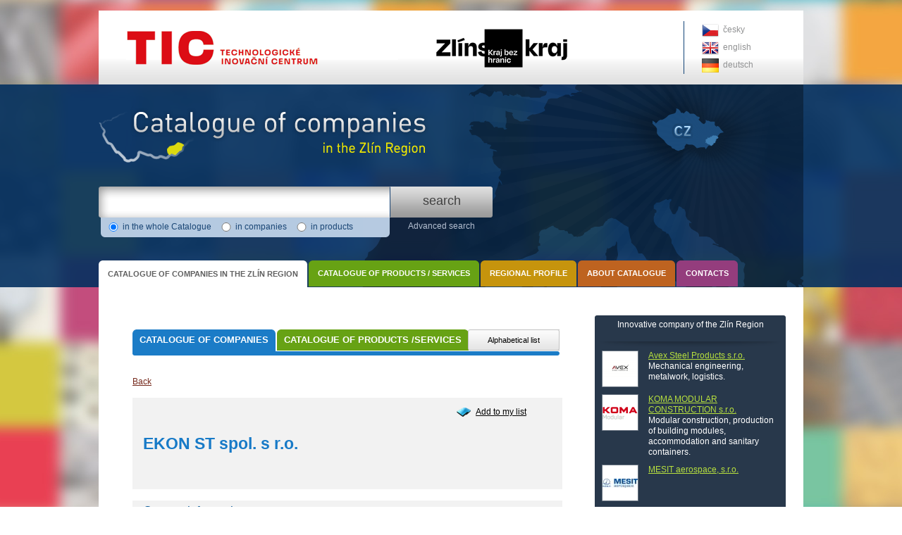

--- FILE ---
content_type: text/html; charset=UTF-8
request_url: https://www.katalogfiremzk.cz/en/ekon-st-spol-s-r-o-567/
body_size: 14518
content:
<!DOCTYPE html PUBLIC "-//W3C//DTD XHTML 1.0 Strict//EN" "http://www.w3.org/TR/xhtml1/DTD/xhtml1-strict.dtd">
<html xmlns="http://www.w3.org/1999/xhtml">
  <head>
    <meta http-equiv="content-type" content="text/html; charset=utf-8" />
    <meta http-equiv="content-language" content="" />
    <meta name="resource-type" content="document" />
    <meta name="description" content="" />
    <meta name="keywords" content="" />
    <meta name="author" content="all: Ondrej Jadrny; mail at ondrej@jadrny.com;" />
    <link rel="sitemap" href="sitemap_en.xml" type="application/xml" />
    <meta name="robots" content="all" />
    <link href="/css/print.css?ver=1.0.1" media="print" rel="stylesheet" type="text/css" />
<link href="/css/style.css?ver=1.0.1" media="screen" rel="stylesheet" type="text/css" />

    
    
    <link href="/css/jquery/jquery.ui.all.css" media="screen" rel="stylesheet" type="text/css" />
    <link href="/css/prettyPhoto.css" media="screen" rel="stylesheet" type="text/css" />

    <script src="/js/jquery.js" type="text/javascript"></script>
    <script src="/js/functions.js" type="text/javascript"></script>
    <script type="text/javascript" src="/js/jquery.prettyPhoto.js"></script>
	
      <title>EKON ST spol. s r.o. - Catalogue of Companies in the Zlín Region</title>
    
    
    
<!-- Global site tag (gtag.js) - Google Analytics -->
<script async src="https://www.googletagmanager.com/gtag/js?id=UA-156669143-1"></script>
<script>
  window.dataLayer = window.dataLayer || [];
  function gtag(){dataLayer.push(arguments);}
  gtag('js', new Date());

  gtag('config', 'UA-156669143-1');
</script> 
  
  </head>
  
  <body onload=" asp();">
   
   <div id="page">
   
    <div id="bannery">
      <a href="http://www.ticzlin.cz/" onclick='window.open("http://www.ticzlin.cz");return false;' class="tic" title="Technologické inovační centrum">Technologické inovační centrum</a>
      <a href="http://www.kr-zlinsky.cz/" onclick='window.open("http://www.kr-zlinsky.cz");return false;' class="zlkraj" title="Zlínský kraj">Zlínský kraj</a>  
    </div>
    
    <div id="top"></div>
      
    <div id="middle">

        <div id="content" class="companies">
            
            
            <div style="position: relative;">
            <ul id="submenu">
    <li class="menu-1 first active"><a class="active" href="/en/" title="Catalogue of companies"><span>Catalogue of companies</span></a><span class="menu-item-right"></span></li>
    <li class="menu-2"><a href="/en/katalog-produktu-sluzeb/" title="Catalogue of products /services"><span>Catalogue of products /services</span></a><span class="menu-item-right"></span></li>
  </ul>
            
      <a class="back" href="">Back</a>
      <div id="detail">
        <a href="?add=567" class="add-to-list" title="Add to my list">Add to my list</a>
        <h1 title="EKON ST spol. s r.o."><span id="detail-h1">EKON ST spol. s r.o.</span></h1>
 
      
        <h2>Contact information</h2>
        <div class="detail-text">            
          
        <div class="detail-contact">
         <div class="attr dark">        <div><div class="label">Address:</div><div class="value">Palackého 1278</div>&nbsp;      </div>      <div class="clear_both"><!-- --></div>      </div>      
         <div class="attr bright">        <div><div class="label">Company ID:</div><div class="value">26945631</div>&nbsp;      </div>      <div class="clear_both"><!-- --></div>      </div>      
         
         <div class="attr dark">        <div><div class="label">Phone:</div><div class="value">+420 </div>&nbsp;      </div>      <div class="clear_both"><!-- --></div>      </div>      
         
         
         
        </div>
         <div class="clear_both"></div>
        </div>
      
        
        
        
        
        
        
        
        
        
        
        
        

        

      </div>
  
      
            
            <ul id="alphabet"><li><a href="/en/A/">A</a></li><li><a href="/en/B/">B</a></li><li><a href="/en/C/">C</a></li><li><a href="/en/D/">D</a></li><li><a href="/en/E/">E</a></li><li><a href="/en/F/">F</a></li><li><a href="/en/G/">G</a></li><li><a href="/en/H/">H</a></li><li><a href="/en/I/">I</a></li><li><a href="/en/J/">J</a></li><li><a href="/en/K/">K</a></li><li><a href="/en/L/">L</a></li><li><a href="/en/M/">M</a></li><li><a href="/en/N/">N</a></li><li><a href="/en/O/">O</a></li><li><a href="/en/P/">P</a></li><li><a href="/en/Q/">Q</a></li><li><a href="/en/R/">R</a></li><li><a href="/en/S/">S</a></li><li><a href="/en/T/">T</a></li><li><a href="/en/U/">U</a></li><li><a href="/en/V/">V</a></li><li><a href="/en/W/">W</a></li><li><a href="/en/X/">X</a></li><li><a href="/en/Y/">Y</a></li><li><a href="/en/Z/">Z</a></li></ul>
  <div id="alphabet-button">Alphabetical list</div>
  <script type="text/javascript">
 	$(function() {
		$( "#alphabet-button" ).toggle(
			function() {
				$( "#alphabet" ).animate({
					height: "30px"
				}, 500 );
			},
			function() {
				$( "#alphabet" ).animate({
					height: "0px"
				}, 500 );
			}
		);
	});
</script>

  
            </div>
        </div>
        
        <div id="right">
                   
            
          
            
          <div class="box">
              <h2>Innovative company of the Zlín Region</h2>
            <div class="box-inner">
      
            <a href="/en/avex-steel-products-s-r-o-83/" class="img" style="background-image: url(/files/companys/company83/thumb/1580-logo_final_white_and_colourpng);" title="Avex Steel Products s.r.o."></a>
            <div class="right-list-item">
              <h3><a href="/en/avex-steel-products-s-r-o-83/" title="Avex Steel Products s.r.o.">Avex Steel Products s.r.o.</a></h3>Mechanical engineering, metalwork, logistics.
            </div>
            <div class="clear_both"></div>
        
            <a href="/en/koma-modular-construction-s-r-o-183/" class="img" style="background-image: url(/files/companys/company183/thumb/1599-ScreenShot391png);" title="KOMA MODULAR CONSTRUCTION s.r.o."></a>
            <div class="right-list-item">
              <h3><a href="/en/koma-modular-construction-s-r-o-183/" title="KOMA MODULAR CONSTRUCTION s.r.o.">KOMA MODULAR CONSTRUCTION s.r.o.</a></h3>Modular construction, production of building modules, accommodation and sanitary containers.
            </div>
            <div class="clear_both"></div>
        
            <a href="/en/mesit-aerospace-s-r-o-470/" class="img" style="background-image: url(/files/companys/company470/thumb/1581-logomesitaerospace_d500pxjpg);" title="MESIT aerospace, s.r.o."></a>
            <div class="right-list-item">
              <h3><a href="/en/mesit-aerospace-s-r-o-470/" title="MESIT aerospace, s.r.o.">MESIT aerospace, s.r.o.</a></h3>
            </div>
            <div class="clear_both"></div>
        
            <a href="/en/parzlich-s-r-o-474/" class="img" style="background-image: url(/files/companys/company474/thumb/1594-logo_parzlichpng);" title="Parzlich s.r.o."></a>
            <div class="right-list-item">
              <h3><a href="/en/parzlich-s-r-o-474/" title="Parzlich s.r.o.">Parzlich s.r.o.</a></h3>
            </div>
            <div class="clear_both"></div>
        
            <a href="/en/tns-servis-s-r-o-472/" class="img" style="background-image: url(/files/companys/company472/thumb/1595-10f75ccpng);" title="TNS SERVIS s.r.o."></a>
            <div class="right-list-item">
              <h3><a href="/en/tns-servis-s-r-o-472/" title="TNS SERVIS s.r.o.">TNS SERVIS s.r.o.</a></h3>
            </div>
            <div class="clear_both"></div>
        
      </div>
      </div>

            
            
            
            
        </div>
        <div class="clear_both"></div>&nbsp;
              

    </div>              

    <div id="footer">
      <a href="http://www.czechtrade.cz/" onclick='window.open("http://www.czechtrade.cz");return false;' class="czech_trade" title="Czech trade">Czech trade</a>
      <a href="http://www.komora.cz/" onclick='window.open("http://www.komora.cz");return false;' class="hkcr" title="Hospodářská komora české republiky">Hospodářská komora české republiky</a>
      <a href="http://www.czechinvest.org/" onclick='window.open("http://www.czechinvest.org");return false;' class="czi" title="CzechInvest">CzechInvest</a>
      <a href="http://www.spcr.cz/" onclick='window.open("http://www.spcr.cz");return false;' class="sp" title="Svaz průmyslu a dopravy ČR">Svaz průmyslu a dopravy ČR</a>
    </div>
	
    <div id="footer-bottom">
        <a href="/upload/pravidla-ochrany-a-zpracovani-osobnich-udaju.pdf" target="_blank" class="left-link">Pravidla ochrany a&nbsp;zpracování osobních údajů</a>
        <a href="/o-katalogu/podminky-uzivani/" target="_blank" class="right-link">Pravidla a&nbsp;podmínky používání</a>
    </div>

    
        
    
          <ul id="menu">
            <li class="menu-1 first active" onmouseover="showSubmenu(this);" onmouseout="hideSubmenu(this);"><a class="active" href="/en/"><span>Catalogue of Companies in the Zlín Region</span></a><span class="menu-item-right"></span></li><li class="menu-2  " onmouseover="showSubmenu(this);" onmouseout="hideSubmenu(this);"><a class="" href="/en/katalog-produktu-sluzeb/"><span>Catalogue of products / services</span></a><span class="menu-item-right"></span></li><li class="menu-3  " onmouseover="showSubmenu(this);" onmouseout="hideSubmenu(this);"><a class="" href="/en/regional-profile/"><span>Regional profile</span></a><span class="menu-item-right"></span>
              <ul>
                <li class="menu-1 first " onmouseover="showSubmenu(this);" onmouseout="hideSubmenu(this);"><a class="" href="/en/regional-profile/basic-data/"><span>Basic data</span></a><span class="menu-item-right"></span></li><li class="menu-2  " onmouseover="showSubmenu(this);" onmouseout="hideSubmenu(this);"><a class="" href="/en/regional-profile/infrastructure/"><span>Infrastructure</span></a><span class="menu-item-right"></span></li><li class="menu-3  " onmouseover="showSubmenu(this);" onmouseout="hideSubmenu(this);"><a class="" href="/en/regional-profile/economic-overview/"><span>Economic overview</span></a><span class="menu-item-right"></span></li><li class="menu-4  " onmouseover="showSubmenu(this);" onmouseout="hideSubmenu(this);"><a class="" href="/en/regional-profile/business-structure/"><span>Business structure</span></a><span class="menu-item-right"></span></li><li class="menu-5 last " onmouseover="showSubmenu(this);" onmouseout="hideSubmenu(this);"><a class="" href="/en/regional-profile/innovation-potential/"><span>Innovation potential</span></a><span class="menu-item-right"></span></li>
              </ul>
            </li><li class="menu-4  " onmouseover="showSubmenu(this);" onmouseout="hideSubmenu(this);"><a class="" href="/en/about-catalogue/"><span>About Catalogue</span></a><span class="menu-item-right"></span></li><li class="menu-5 last " onmouseover="showSubmenu(this);" onmouseout="hideSubmenu(this);"><a class="" href="/en/contacts/"><span>Contacts</span></a><span class="menu-item-right"></span></li>
          </ul>
        


    
<script type="text/javascript">
 	$(function() {
		$( "#search-extented-toggle" ).toggle(
			function() {
				$( "#search-ext" ).animate({
					height: "80px"
				}, 500 );
			},
			function() {
				$( "#search-ext" ).animate({
					height: "20px"
				}, 500 );
			}
		);
	});
</script>
     
    <form id="search-form" action="/en/search/" method="get">
      <div id="search-form-main">
        <input type="text" id="main-input" name="q" value="" minlength="3" />
        <input type="submit" class="submit" value="search" title="Vyhledat" />
        <a href="/vyhledavani/" id="search-extented-toggle" title="Rozšířené vyhledávání">Advanced search</a>
      </div>
      <div id="search-ext">
        <div title="in the whole Catalogue"><input type="radio" class="radio" name="sa" title="in the whole Catalogue" value="" checked="checked" />in the whole Catalogue</div>
        <div title="in companies"><input type="radio" class="radio" name="sa" title="in companies" value="2" />in companies</div>
        <div title="in products"><input type="radio" class="radio" name="sa" title="in products" value="3" />in products</div>
        <div class="clear_both"></div>
        <div id="search-ext-ext">
        <div><label>area of interest</label><select class="select" name="sd"><option value="">- All -</option><option value="1">Automotive Industry</option><option value="2">Electrical Engineering Industry</option><option value="3">Power industry</option><option value="4">Chemical & Pharmaceutical Industry</option><option value="5">Forestry & Wood Manufacturing Industry</option><option value="6">Aviation Industry</option><option value="7">Furniture Manufacturing Industry</option><option value="8">Paper Industry</option><option value="9">Plastics & Rubber Industry</option><option value="10">Food Processing Industry</option><option value="11">Smelting & Forging Industry</option><option value="12">Services for Industry</option><option value="13">Software & ICT Services</option><option value="14">Building & Construction Materials industry</option><option value="15">Mechanical Engineering Industry</option><option value="16">Textile, Footwear & Leather Industry</option><option value="17">Water, Waste & Environment</option><option value="18">Medical technology</option><option value="21">Agriculture</option><option value="19">Other Manufacturing Industry</option><option value="20">Other</option></select></div>
        <div class="clear_both"></div>
        </div>
      </div>
      <div id="search-bottom"></div>
    </form>
  
        

      
<ul id="flags"><li><a style="background-image: url(/files/languages/language1/484-483cz.png);" href="http://www.katalogfiremzk.cz/">česky</a></li><li><a style="background-image: url(/files/languages/language2/485-117en.png);" href="http://katalogfiremzk.cz/en/">english</a></li><li><a style="background-image: url(/files/languages/language3/1339-ge.png);" href="http://katalogfiremzk.cz/de/">deutsch</a></li></ul>
 


    <a href="/en/" id="logo" rel="nofollow" class="logo-en" title="Catalogue of companies in the Zlín Region"><span class="no_css">Na hlavní stránku</span></a>

    </div>
    
    

  <script type="text/javascript">
       		$(document).ready(function(){
       			$("a[rel^='prettyPhoto']").prettyPhoto();
       		});

</script>    
  </body>
  
  
</html>

--- FILE ---
content_type: text/css
request_url: https://www.katalogfiremzk.cz/css/style.css?ver=1.0.1
body_size: 36887
content:
html
{
  background: url(../images/bg.jpg) top center repeat;
  margin: 0;
  padding: 0;
}


body
{
  background: url(../images/blue-stripe.png) 0px 120px repeat-x;
  margin: 0;
  padding: 0;
  font: 75%/1.3 arial, tahoma, verdana;
  position: relative;
  color: #000;
}



/* prvky viditelne jen bez pouziti css */

.no_css, .print
{
  visibility: hidden;
  position: absolute;
  width: 0;
  top: 0;
  left: 0;
  padding: 0;
  margin: 0;
}

/* konec: prvky viditelne jen bez pouziti css */


/* obecne elementy */

  sup
  {
    font-size: 7px;
  }

  h1
  {
    font-size: 1.9em;
    color: #177ac7;
    font-weight: normal;
  }

  h2
  {
    color: #065796;
    background: #f2f2f2;
    font-size: 1.4em;
    margin: 0 0 5px 0;
    font-weight: normal;
    text-align: left;
    padding: 4px 15px;
  }


  ins
  {
    font-size: .8em;
    text-decoration: none;
    color: #457200;
    margin: 0;
    padding: 0;
  }


  img
  {
    border: none;
  }

  hr
  {
    height: 0;
    overflow: hidden;
    border: none;
    border-top: 1px solid #aaa;
    display: block;
    margin: 10px 0 10px 0;
  }

/* konec: obecne elementy */


/* obecne tridy */

  .float_left
  {
   float: left;
  }


  .float_right
  {
    float: right;
  }


  .clear_both
  {
    clear: both;
  }


  .margin-top
  {
    margin-top: 15px;
  }

  .margin-left
  {
    margin-left: 15px;
  }

  .margin-right
  {
    margin-right: 15px !important;
  }

  .red
  {
    color: #ba3926;
    font-weight: bold;
  }

  .green
  {
    color: #67a214;
    font-weight: bold;
    font-size: 1.2em;
  }

  .center
  {
    text-align: center;
  }

  .right
  {
    text-align: right;
  }

  .justify
  {
    text-align: justify;
  }

  .bold
  {
    font-weight: bold;
  }

  a
  {
    color: #75291c;
    text-decoration: underline;
  }

    a:hover
    {
      text-decoration: underline;
    }


  .hr
  {
    clear: both;
    height: 1px;
    margin: 5px 0 0 0;
  }


  .dark
  {
  }

  .ico
  {
    display: block;
    padding-left: 22px;
    line-height: 16px;
    background-position: top left;
    background-repeat: no-repeat;
    margin-bottom: 10px;
  }

  .float-left
  {
    float: left;
  }

  .float-right
  {
    float: right;
  }

  .img-left
  {
    float: right;
    margin-left: 15px;
  }


/* konec: obecne tridy */



  #page
  {
    width: 1000px;
    padding: 0 0 0 0;
    margin: 0 auto;
    position: relative;
    overflow: hidden;
    /*background: url(../images/top.png) 0 15px no-repeat;*/
	/*background: url(../images/tic-nove-logo.png) 0 15px no-repeat;*/
	background: url(../images/tic-logo-zk.png) 0 15px no-repeat;
  }

  #bannery {
    margin: 0 auto;
    overflow: hidden;
    width: 1000px;
    height: 120px;
    display: block;
    overflow: hidden;
  }

  #bannery a {
  opacity: 0;
  }

  #bannery a.tic { display: block; float: left; height: 100px; width: 470px; margin-top: 15px;}
  #bannery a.zlkraj { display: block; float: left; height: 100px; width: 300px; margin-top: 15px;}

  #top
  {
    height: 288px;
    background: url(../images/map.png) top right no-repeat;
  }





  /* obsah stranky*/

    #middle
    {
      padding: 30px 25px 20px 48px;
      background: #fff;
    }

    #content
    {
      float: left;
      width: 610px;
      padding: 0;
      text-align: justify;
    }

    #content.companies
    {
      padding-bottom: 20px;
      background: url(../images/line-blue.png) center bottom no-repeat;
    }

    #content.products
    {
      padding-bottom: 20px;
      background: url(../images/line-green.png) center bottom no-repeat;
    }

    #middle.middle-wide
    {
      padding: 30px 38px 30px 37px;
      background: #fff;
    }

    #content.content-wide
    {
      float: none;
      width: 100%;
      padding: 0;
      text-align: justify;
    }


    #right
    {
      width: 271px;
      float: right;
    }

    #footer
    {
      padding-top: 40px;
      height: 170px;
      /*background: url(../images/bottom.png) top left no-repeat;*/
	  background: url(../images/bottom-logos.png) top left no-repeat;
    }

    #footer a
    {
      text-indent:-9999px;
      opacity: 0;
    }

    #footer a.czech_trade { width: 300px; display: block; float: left; height: 80px; }
    #footer a.hkcr { width: 150px; display: block; float: left; height: 80px; }
    #footer a.czi { width: 250px; display: block; float: left; height: 80px; }
    #footer a.sp { width: 250px; display: block; float: left; height: 80px; }



    #content .label
    {
      width: 140px;
      float: left;
      text-align: right;
      font-weight: bold;
      color: #065796;
    }

    #content .value
    {
      width: 285px;
      float: right;
    }

    #content .attr
    {
      padding: 7px 0 0 0 ;
    }




/* modry blok vpravo */

    #right .box
    {
      background: url(../images/right-box-bottom.png) bottom left no-repeat;
      padding-bottom: 4px;
      color: #fff;
      margin-top: 10px;
    }

    #right .box h2
    {
      background: url(../images/right-box-top.png) top left no-repeat;
      height: 38px;
      line-height: 13px;
      padding: 7px 0 0 0;
      color: #fff;
      font-weight: normal;
      font-size: 1em;
      text-align: center;
      margin: 0;
    }

    #right .box-inner
    {
      background: #28384b;
      padding: 0 10px 10px 10px;
      overflow: hidden;
    }

    .right-list-item
    {
      width: 185px;
      float: right;
      margin: 5px 0;
    }

    .list-delete
    {
      display: block;
      width: 10px;
      height: 15px;
      background: url(../images/delete.png) center center no-repeat;
      float: right;
    }

    #right .img
    {
      display: block;
      width: 50px;
      height: 50px;
      background-color: #fff;
      background-position: center center;
      background-repeat: no-repeat;
      border: 1px solid #6a7582;
      margin: 5px 0;
      float: left;
    }

    #right .box h3
    {
      font-size: 1em;
      font-weight: normal;
      text-align: left;
      padding: 0;
      margin: 0;
      color: #b7e03e;
    }


    #right .box h3 a
    {
      color: #b7e03e;
    }


  #register-right
  {
    display: block;
    width: 271px;
    height: 68px;
    background: url(../images/purple-banner.png) center center no-repeat;
  }




/* moje zalozka */

    #folder
    {
      background: url(../images/folder-bottom.png) bottom left no-repeat;
      padding-bottom: 4px;
      color: #0e4c7c;
    }

    #folder h2
    {
      background: url(../images/folder-top.png) top left no-repeat;
      height: 45px;
      padding: 15px 10px 0 70px;
      color: #0b597b;
      font-weight: normal;
      font-size: 1.4em;
      text-align: left;
      font-weight: bold;
      margin: 0;
    }

    #folder-inner
    {
      background: #abd0f7;
      padding: 0 10px 10px 10px;
    }

    #folder ul
    {
      margin: 0;
      padding: 0 15px;
      list-style-type: none;
    }

    #folder ul li
    {
      margin: 0;
      padding: 0 0 0 12px;
      list-style-type: none;
      background: url(../images/folder-li.png) 0px 5px no-repeat;
    }

    #folder a
    {
      color: #0b597b;
      text-decoration: none;
    }

    #folder a:hover
    {
      text-decoration: underline;
    }

    #folder-show
    {
      position: absolute;
      margin: -47px 0 0 190px;
      display: block;
      width: 65px;
      height: 23px;
      line-height: 23px;
      text-align: center;
      color: #bbd2e4 !important;
      background: url(../images/folder-show.png) center center no-repeat;
    }



#menu
{
  position: absolute;
  top: 370px;
  width: 1000px;
  padding: 0;
  margin: 0;
  list-style-type: none;
  height: 38px;
  font-size: 11px;
}


  #menu li
  {
    padding: 0;
    margin: 0;
    list-style-type: none;
    float: left;
    height: 37px;
    background: url(../images/menu-li-left.png) top left no-repeat;
    padding-left: 5px;
    margin-right: 2px;
  }

    #menu li a
    {
      display: block;
      float: left;
      height: 37px;
      line-height: 37px;
      color: #606060;
      font-weight: bold;
      text-decoration: none;
      text-transform: uppercase;
      text-align: center;
      background: #fff;
      padding: 0 8px;
      font-size: 1em;
    }

    #menu li span.menu-item-right
    {
      display: block;
      float: left;
      height: 37px;
      line-height: 37px;
      color: #606060;
      font-weight: bold;
      text-decoration: none;
      text-transform: uppercase;
      text-align: center;
      background: url(../images/menu-li-right.png) top left no-repeat;
      width: 5px;
    }


    #menu li a:hover
    {
    }



    #menu li.first a
    {
      border: none;
    }


  #menu li.menu-1
  {
    background: url(../images/menu-li-0-left.png) top left no-repeat;
  }
  #menu li.menu-1 a
  {
    background: #1b7cc7;
    color: #fff;
  }
  #menu li.menu-1 span.menu-item-right
  {
    background: url(../images/menu-li-0-right.png) top left no-repeat;
  }

  #menu li.menu-6
  {
    background: url(../images/menu-li-0-left.png) top left no-repeat;
  }
  #menu li.menu-6 a
  {
    background: #1b7cc7;
    color: #fff;
  }
  #menu li.menu-6 span.menu-item-right
  {
    background: url(../images/menu-li-0-right.png) top left no-repeat;
  }

  #menu li.menu-2
  {
    background: url(../images/menu-li-1-left.png) top left no-repeat;
  }
  #menu li.menu-2 a
  {
    background: #67a214;
    color: #fff;
  }
  #menu li.menu-2 span.menu-item-right
  {
    background: url(../images/menu-li-1-right.png) top left no-repeat;
  }

  #menu li.menu-7
  {
    background: url(../images/menu-li-1-left.png) top left no-repeat;
  }
  #menu li.menu-7 a
  {
    background: #67a214;
    color: #fff;
  }
  #menu li.menu-7 span.menu-item-right
  {
    background: url(../images/menu-li-1-right.png) top left no-repeat;
  }


  #menu li.menu-3
  {
    background: url(../images/menu-li-2-left.png) top left no-repeat;
  }
  #menu li.menu-3 a
  {
    background: #c6940d;
    color: #fff;
  }
  #menu li.menu-3 span.menu-item-right
  {
    background: url(../images/menu-li-2-right.png) top left no-repeat;
  }



  #menu li.menu-4
  {
    background: url(../images/menu-li-3-left.png) top left no-repeat;
  }
  #menu li.menu-4 a
  {
    background: #be6320;
    color: #fff;
  }
  #menu li.menu-4 span.menu-item-right
  {
    background: url(../images/menu-li-3-right.png) top left no-repeat;
  }



  #menu li.menu-5
  {
    background: url(../images/menu-li-4-left.png) top left no-repeat;
  }
  #menu li.menu-5 a
  {
    background: #943d7d;
    color: #fff;
  }
  #menu li.menu-5 span.menu-item-right
  {
    background: url(../images/menu-li-4-right.png) top left no-repeat;
  }


  #menu li.menu-1:hover
  {
    background: url(../images/menu-li-0-left-hover.png) top left no-repeat;
  }
  #menu li.menu-1 a:hover
  {
    background: #1b7cc7;
    color: #fff;
  }
  #menu li.menu-1:hover span.menu-item-right
  {
    background: url(../images/menu-li-0-right-hover.png) top left no-repeat;
  }



  #menu li.menu-6:hover
  {
    background: url(../images/menu-li-0-left-hover.png) top left no-repeat;
  }
  #menu li.menu-6 a:hover
  {
    background: #1b7cc7;
    color: #fff;
  }
  #menu li.menu-6:hover span.menu-item-right
  {
    background: url(../images/menu-li-0-right-hover.png) top left no-repeat;
  }


  #menu li.menu-3:hover
  {
    background: url(../images/menu-li-2-left.png) top left no-repeat;
  }
  #menu li.menu-3:hover a
  {
    background: #c6940d;
    color: #fff;
  }
  #menu li.menu-3:hover span.menu-item-right
  {
    background: url(../images/menu-li-2-right.png) top left no-repeat;
  }



  #menu li.menu-2:hover
  {
    background: url(../images/menu-li-1-left-hover.png) top left no-repeat;
    height: 38px;
  }
  #menu li.menu-2:hover a
  {
    background: #528c00;
    color: #fff;
    height: 38px;
  }
  #menu li.menu-2:hover span.menu-item-right
  {
    background: url(../images/menu-li-1-right-hover.png) top left no-repeat;
    height: 38px;
  }



  #menu li.menu-4:hover
  {
    background: url(../images/menu-li-3-left-hover.png) top left no-repeat;
  }
  #menu li.menu-4:hover a
  {
    background: #a94700;
    color: #fff;
  }
  #menu li.menu-4:hover span.menu-item-right
  {
    background: url(../images/menu-li-3-right-hover.png) top left no-repeat;
  }



  #menu li.menu-5:hover
  {
    background: url(../images/menu-li-4-left-hover.png) top left no-repeat;
  }
  #menu li.menu-5:hover a
  {
    background: #772e64;
    color: #fff;
  }
  #menu li.menu-5:hover span.menu-item-right
  {
    background: url(../images/menu-li-4-right-hover.png) top left no-repeat;
  }


  #menu li.menu-6:hover
  {
    background: url(../images/menu-li-0-left-hover.png) top left no-repeat;
  }
  #menu li.menu-6 a:hover
  {
    background: #1b7cc7;
    color: #fff;
  }
  #menu li.menu-6:hover span.menu-item-right
  {
    background: url(../images/menu-li-0-right-hover.png) top left no-repeat;
  }

    #menu li.active, #amenu li.active:hover
    {
      height: 38px;
      background: url(../images/menu-li-left.png) top left no-repeat;
    }

    #menu li a.active, #amenu li:hover a.active
    {
      height: 38px;
      line-height: 38px;
      background: #fff;
      color: #606060;
      font-weight: bold;
    }

    #menu li.active span.menu-item-right,  #amenu li.active:hover span.menu-item-right
    {
      height: 38px;
      line-height: 38px;
      background: url(../images/menu-li-right.png) top left no-repeat;
    }

  #menu li ul
  {
    position: absolute;
    margin: 37px 0 0 -6px;
    padding: 0 0 7px 0;
    width: 203px;
    display: none;
    text-align: left;
    #margin-left: -150px;
  }

  #menu li.menu-2 ul
  {
    background: url(../images/submenu-3.png) bottom left no-repeat;
    #background-color: #c6940d;
  }


  #menu li ul li, #menu li ul li:hover
  {
    margin: 0;
    padding: 0;
    width: 203px;
    background: #c6940d !important;
    display: block;
    float: none;
    height: auto;
    height: 25px !important;
    line-height: 25px !important;
  }

    #menu li ul li.last
    {
      float: none;
      margin: 0;
      padding: 0;
    }

  #menu li ul li.first
  {
    padding-top: 10px;
  }

  #menu li ul li span, #menu li ul li:hover span
  {
    background: none !important;
    height: 0 !important;
    padding: 0 !important;
  }


  #menu li ul li a, #menu li ul li:hover a
  {
    display: block;
    float: none;
    width: 163px;
    font-size: 1.1em;
    margin: 0;
    height: 20px !important;
    line-height: 20px !important;
    padding: 0px 10px 0 30px;
    text-transform: none;
    font-weight: normal;
    text-align: left;
    background: none !important;
    color: #fff;
  }

  #menu li ul li a.active, #menu li ul li a:hover
  {
    text-decoration: underline;
  }


  #menu li ul li:hover
  {
    background: #c6940d !important;
  }

  #menu li ul li:hover a
  {
    background: none !important;
  }

  #menu li ul li a.active
  {
    padding: 0px 10px 0 30px !important;
    margin: 0 !important;
    height: 20px !important;
    line-height: 20px !important;
    color: #fff!important;
    font-weight: normal !important;
  }

  #menu li ul li a.active span
  {
    height: 0 !important;
  }

  #menu li ul li.active
  {
    height: 25px !important;
  }

  #menu li.menu-4 ul
  {
    background: url(../images/submenu-4.html) bottom left no-repeat;
  }
  #menu li.menu-4 ul li
  {
    margin-top: -1px;
    background: #a94700 !important;
    color: #fff;
  }




  #alphabet-button
  {
    position: absolute;
    width: 130px;
    height: 30px;
    line-height: 30px;
    /*top: 468px;*/
    top: 0;
    margin-left: 476px;
    list-style-type: none;
    text-align: center;
    background: url(../images/alpha-button.png) center center no-repeat;
    cursor: pointer;
    font-size: .9em;
    #top: 438px;
  }


  #alphabet
  {
    position: absolute;
    width: 602px;
    padding: 0 4px;
    margin: 30px 0;
    height: 30px;
    /*top: 470px;*/
    top: 1px;
    list-style-type: none;
    /*background: url(../images/alphabet-blue.png) bottom left no-repeat;*/
    background: #1b7cc7;
    height: 0;
    overflow: hidden;
  }

   #alphabet.alpha-open
   {
    height: 30px;
   }

  .products #alphabet
  {
    /*background: url(../images/alphabet-green.png) bottom left no-repeat;*/
    background: #67a214;
  }

  #alphabet li
  {
    height: 30px;
    float: left;
  }

  #alphabet li a
  {
    display: block;
    height: 30px;
    line-height: 30px;
    width: 23px;
    text-align: center;
    color: #fff;
    text-decoration: none;
  }


#submenu
{
  width: 606px;
  padding: 0;
  margin: 30px 0;
  height: 37px;
  list-style-type: none;
  background: url(../images/line-blue.png) bottom left no-repeat;
}

.products #submenu
{
  background: url(../images/line-green.png) bottom left no-repeat;
}


  #submenu li
  {
    padding: 0;
    margin: 0;
    list-style-type: none;
    float: left;
    height: 30px;
    background: url(../images/menu-li-left.png) top left no-repeat;
    padding-left: 5px;
    margin-right: 2px;
      border-bottom: 1px solid #fff;
  }

    #submenu li a
    {
      display: block;
      float: left;
      height: 30px;
      line-height: 30px;
      color: #606060;
      font-weight: bold;
      text-decoration: none;
      text-transform: uppercase;
      text-align: center;
      background: #fff;
      padding: 0 5px;
      font-size: 1.1em;
    }

    #submenu li span.menu-item-right
    {
      display: block;
      float: left;
      height: 30px;
      line-height: 30px;
      color: #606060;
      font-weight: bold;
      text-decoration: none;
      text-transform: uppercase;
      text-align: center;
      background: url(../images/menu-li-right.png) top left no-repeat;
      width: 5px;
    }


    #submenu li a:hover
    {
    }



    #submenu li.first a
    {
      border: none;
    }


  #submenu li.menu-1
  {
    background: url(../images/menu-li-0-left.png) top left no-repeat;
  }
  #submenu li.menu-1 a
  {
    background: #1b7cc7;
    color: #fff;
  }
  #submenu li.menu-1 span.menu-item-right
  {
    background: url(../images/menu-li-0-right.png) top left no-repeat;
  }


  #submenu li.menu-2
  {
    background: url(../images/menu-li-1-left.png) top left no-repeat;
  }
  #submenu li.menu-2 a
  {
    background: #67a214;
    color: #fff;
  }
  #submenu li.menu-2 span.menu-item-right
  {
    background: url(../images/menu-li-1-right.png) top left no-repeat;
  }




  #submenu li.menu-1:hover
  {
    background: url(../images/menu-li-0-left-hover.png) top left no-repeat;
  }
  #submenu li.menu-1 a:hover
  {
    background: #1b7cc7;
    color: #fff;
  }
  #submenu li.menu-1:hover span.menu-item-right
  {
    background: url(../images/menu-li-0-right-hover.png) top left no-repeat;
  }


  #submenu li.menu-2:hover
  {
    background: url(../images/menu-li-1-left-hover.png) top left no-repeat;
  }
  #submenu li.menu-2:hover a
  {
    background: #528c00;
    color: #fff;
  }
  #submenu li.menu-2:hover span.menu-item-right
  {
    background: url(../images/menu-li-1-right-hover.png) top left no-repeat;
  }


  #submenu li.active
  {
    border: none;
    height: 35px;
  }
  #submenu li.active a
  {
    height: 35px;

  }
  #submenu li.active span.menu-item-right
  {
    height: 35px;
  }

  #submenu li.active
  {
    border: none;
    height: 35px;
  }
  #submenu li.active a
  {
    height: 35px;

  }
  #submenu li.active span.menu-item-right
  {
    height: 35px;
  }


  #submenu li.menu-2.active
  {
    border: none;
    height: 31px;
  }
  #submenu li.menu-2.active a
  {
    height: 31px;

  }
  #submenu li.menu-2.active span.menu-item-right
  {
    height: 31px;
  }


.detail-text
{
  padding: 5px 15px;
  margin-bottom: 15px;
}

.detail-contact
{
  width: 430px;
  float: left;
}


#detail-qr
{
  float: right;
  margin-top: -10px;
  width: 140px;
  height: 140px;
}

#company-detial-photos a
{
  display: block;
  width: 90px;
  height: 90px;
  float: left;
  background-position: center center;
  background-repeat: no-repeat;
  border-radius: 5px;
  margin: 5px 5px;
}





#register-button-company
{
  display: block;
  width: 321px;
  height: 57px;
  position: absolute;
  top: 230px;
  margin-left: 687px;
  background: url(../images/register-button.png) left top no-repeat;
}

#register-button-product
{
  display: block;
  width: 321px;
  height: 57px;
  position: absolute;
  top: 287px;
  margin-left: 687px;
  background: url(../images/register-button.png) left bottom no-repeat;
}


table
{
  width: 100%;
  margin: 10px 0;
}

th
{
  background: #ccc;
}



label
{
  display: block;
  float: left;
  width: 120px;
}

.input
{
  margin: 5px 0;
}

input
{
  border: 1px solid #ccc;
}

.textarea
{
  width: 500px;
  height: 200px;
  border: 1px solid #ccc;
}

input.button
{
  border: 1px solid #aaa;
  background: #ccc;
  cursor: pointer;
}


	#flags
	{
		margin: 0 0 0 830px;
		padding: 0 0 0 25px;
		list-style-type: none;
		position: absolute;
		top: 30px;
		width: 100px;
		overflow: hidden;
		border-left: 1px solid #124477;
	}

		#flags li
		{
  		height: 25px;
  		line-height: 25px;
			margin: 0;
			padding: 0 5px 0 0;
			list-style-type: none;
		}

			#flags li a
			{
				display: block;
    		height: 25px;
    		line-height: 25px;
				background-position: left center;
				background-repeat: no-repeat;
				color: #919293;
				text-decoration: none;
				padding-left: 30px;
			}

			#flags li a:hover
			{
        text-decoration: underline;
      }






#logo
{
  display: block;
  position: absolute;
  top: 150px;
  width: 356px;
  height: 81px;
  background: url(../images/logo.png) center center no-repeat;
}

.logo-en
{
  width: 500px !important;
  background-image: url(../images/logo-en.png) !important;
}

.logo-de
{
  width: 375px !important;
  background-image: url(../images/logo-de.png) !important;
}


/* vyhledavaci formular */

#search-form
{
  position: absolute;
  top: 265px;
  padding: 0;
  margin: 0;
  width: 559px;
}

#search-form-main
{
  width: 559px;
  height: 44px;
  background: url(../images/search.png) top left no-repeat;
  overflow: hidden;
}

#search-form #main-input
{
  background: none;
  border: none !important;
  width: 380px;
  height: 19px;
  line-height: 19px;
  font-size: 1.5em;
  padding: 13px 15px;
  float: left;
}


#search-form input.submit
{
  background: none;
  width: 145px;
  height: 40px;
  line-height: 40px;
  padding: 0;
  font-size: 1.5em;
  text-align: center;
  color: #404040;
  cursor: pointer;
  float: right;
  border: none;
}

#search-form a
{
  position: absolute;
  display: block;
  clear: both;
  width: 160px;
  height: 26px;
  line-height: 26px;
  color: #b6c1d2;
  text-align: center;
  text-decoration: none;
  margin: 43px 0 0 406px;
}

#search-form a:hover
{
  text-decoration: underline;
}

#search-ext
{
  width: 410px;
  height: 20px;
  padding: 2px 0 0 0;
  background: url(../images/search-pix.png) top left repeat;
  margin-left: 3px;
  color: #1a4675;
  overflow: hidden;
}

#search-ext div
{
  float: left;
  line-height: 22px;
  margin: 0 3px;
  font-size: 12px;
}

#search-ext input.radio
{
  margin-top: 5px;
  width: auto;
  float: left;
  border: none;
  padding: 0 5px 0 0;

}

#search-bottom
{
  width: 410px;
  height: 6px;
  margin-left: 3px;
  background: url(../images/search-bottom.png) bottom left no-repeat;
}

#search-ext label
{
  display: block;
  float: left;
  width: 120px;
  margin: 10px 10px 0 10px;
  text-align: right;
  #width: 100px;
}

#search-ext-ext input
{
  display: block;
  float: right;
  width: 228px;
  margin: 10px 0 0 0;
  #width: 200px;
}

#search-extented-toggle
{
  position: absolute;
  top: 0px;
}


#search-ext .select
{
  display: block;
  float: right;
  width: 230px;
  margin: 10px 0 0 0;
  #width: 200px;
}


#search-ext-ext
{
  padding-top: 10px;

}


/* detail firmy */

#detail-description
{
  padding: 5px 15px;
  margin-bottom: 20px;
}



#detail h1 .img
{
  display: block;
  float: left;
  padding: 0;
  background-color: #fff;
  background-position: center center;
  background-repeat: no-repeat;
  border: 1px solid #000;
  height: 90px;
  width: 90px;
  margin-right: 20px;
}



.domains
{
  float: left;
  width: 305px;
  text-align: left;
  overflow: hidden;
  list-style-type: none;
  margin: 10px 0 0 0;
}

.domains ul
{
  list-style-type: none;
}


  .domains a
  {
    display: block;
    padding: 10px 0 10px 20px;
    line-height: 18px;
    background: url(../images/li-blue.png) 0px 13px no-repeat;
    text-decoration: none;
    color: #000;
  }

  .domains a:hover
  {
    text-decoration: underline;
  }




#detail-description
{
  padding: 5px 15px;
  margin-bottom: 20px;
}


#detail h1
{
  height: 100px;
  line-height: 20px;
  padding: 15px;
  background: #f2f2f2;
  font-weight: bold;
}

#detail-h1
{
  display: block;
  margin: 40px 0 0 0;
}

#detail h1 span.img
{
  display: block;
  float: left;
  padding: 5px;
  background-color: #fff;
  background-position: center center;
  background-repeat: no-repeat;
  border: 1px solid #000;
  height: 90px;
  width: 90px;
  margin-right: 20px;
}



.list-item
{
  background: url(../images/list-item-top.png) top left no-repeat;
  padding-top: 5px;
  width: 606px;
  overflow: hidden;
}

.list-item-inner
{
  background: #f2f2f2;
  padding: 10px 15px;
}

.list-item-bottom, .list-item-bottom-blue
{
  background: url(../images/list-item-bottom.png) bottom left no-repeat;
  height: 5px;
  width: 606px;
  margin-bottom: 20px;
}


.list-item-description
{
  padding: 5px 15px;
}


.list-item h2
{
  height: 20px;
  line-height: 20px;
  padding: 10px 15px 5px 15px;
  margin: 0;
  background: #f2f2f2;
  font-weight: bold;
  font-size: 1.6em;
}

.list-item h2 a
{
  color: #177ac7;
  text-decoration: none;
}

.list-item h2 a:hover
{
  text-decoration: underline;
}

.list-item span.img
{
  display: block;
  float: left;
  padding: 0;
  background-color: #fff;
  background-position: center center;
  background-repeat: no-repeat;
  border: 1px solid #000;
  height: 90px;
  width: 90px;
  margin-right: 20px;
}


.list-item:hover .list-item-inner, .list-item:hover h2
{
  background: #e9eff8;
}

.list-item:hover
{
  background-image: url(../images/list-item-top2.png);
}

.list-item:hover .list-item-bottom
{
  background: url(../images/list-item-bottom2.png) bottom left no-repeat;
}


.add-to-list
{
  position: absolute;
  display: block;
  height: 20px;
  line-height: 20px;
  padding-left: 27px;
  margin-left: 460px;
  background: url(../images/folder-add.png) left center no-repeat;
  text-decoration: underline;
  color: #000;
  cursor: pointer;
}

#detail .add-to-list
{
  margin-top: 10px;
}

#product-company
{
  font-size: .6em;
  line-height: auto;
  color: #444;
  font-weight: normal;
  position: absolute;
  margin: 75px 0 0 113px;
}



.long-label label
{
  width: 480px;
}

.error
{
  display: none;
}


  .red
  {
    color: #ff9966;
    font-weight: bold;
  }



/* strankovani */

   .paging
  {
    text-align: center;
    margin: 5px auto;
  }

  .paging a
  {
    height: 20px;
    line-height: 20px;
    font-weight: bold;
    text-decoration: none;
    padding: 0 4px;
  }

  .paging span
  {
    height: 20px;
    line-height: 20px;
    font-weight: bold;
    background: #ba3926;

    color: #fff;
    text-decoration: none;
    padding: 0 4px;
    border: 1px solid #670000;
  }

#info
{
  display: none;
  position: fixed;
  left: 50%;
  top: 50%;
  margin-left: -270px;
  margin-top: -100px;
  min-width: 500px;
  max-width: 600px;
  background: #fff;
  border: 3px solid #09243f;
  color: #09243f;
  padding: 40px 20px;
  text-align: center;
  font-size: 16px;
  line-height: 28px;
  z-index: 102;
  font-size: 20px;
  border-radius: 10px;
}

#curtain
{
  display: none;
  top: 0;
  position: fixed;
  width: 100%;
  height: 100%;
  background: url(../images/admin/curtain.png) repeat;
  z-index: 101;
}



#busy
{
  position: absolute;
  color: #fff;
  text-align: center;
  width: 100%;
  top: 30%;
  font-size: 2em;
}


.captcha
{
}


.captcha .red
{
  padding-left: 350px;
}

.captcha img
{
  border: 2px solid #ce2a2b;
  margin: 0 5px 0 0 !important;
  float: left;
}

.captcha span
{
  height: 20px;
  line-height: 20px;
  width: 50px;
  cursor: pointer;
  color: #fff;
}

.captcha input
{
  width: 50px !important;
}


#login-form
{
  padding: 10px 15px;
  background: #abd0f7;
  border-radius: 5px;
}



#login-form label
{
  color: #0b597b;
}

#login-form input.button
{
  width: 65px;
  height: 23px;
  line-height: 23px;
  text-align: center;
  color: #bbd2e4 !important;
  border: none;
  background: url(../images/folder-show.png) center center no-repeat;
}


/* editace profilu */

.admin_form
{
  background: #942020;
  border: none;
  margin: 10px 0;
  padding: 20px 15px;
}

.admin fieldset
{
  padding: 0;
  border: none;
}


.admin_form fieldset h3, .admin_form h3.form-header
{
  background: #7fb23b;
  margin: 0;
  border: none;
  padding: 5px 10px;
  color: #fff;
  font-weight: normal;
}

.admin_form fieldset label, .admin_form label
{
  width: 300px;
  padding-right: 10px;
  color: #fff;
  text-align: right;
}

.admin_form input, .admin_form .select
{
  width: 300px;
  padding-left: 10px;
  color: #000;
}

.admin_form .input
{
  padding: 5px 0;
}

  .admin_form h2
  {
    font-size: 1.8em;
    padding: 5px 0 5px 90px;
    margin: 0 0 0 0;
    line-height: 65px;
    min-height: 75px;

    font-weight: bold;
    text-align: left;
    color: #fff;
  }

.admin_form a
{
  color: #e26a6b;
}

.admin_form .red
{
  color: #f00;
}

.checkbox, .radio
{
  width: 20px !important;
  border: none;
  background: #fff;
}

.checkbox-row
{
  width: 280px;
  float: left;
}

.checkbox-row label
{
  float: left !important;
  text-align: right;
  width: 250px !important;
  padding: 0 !important;
  margin: 0 !important;
}


#docs-list div
{
  margin: 2px;
  padding: 2px;
  float: left;
  text-align: center;
  max-width: 150px;
}

#docs-list .doc-red
{
  border: 2px solid #a00;
}

#docs-list .doc-green
{
  border: 2px solid #080;
}

#docs-list img
{
  height: 60px;
  max-width: 150px;
}


#docs-list div
{
  margin: 5px;
  padding: 2px 10px;
  float: left;
  text-align: center;
  max-width: 150px;
  background: #b24343;
}


#docs-list img
{
  height: 60px;
  max-width: 150px;
}


.czen
{
  position: absolute;
  margin-top: -170px;
  margin-left: 10px;
  color: #fff;
  background: #ce2a2b;
  padding: 3px 10px;
  margin-left: 130px;
}


.czen span
{
  display: block;
  cursor: pointer;
}

.admin_form .long-label label
{
  width: 700px   !important;
}



#files
{
  color: #fff;
  padding: 0 20px 20px 20px;
}

#files input
{
  background: #fff;
  width: auto;
  margin: 2px 10px ;

}


#form-href
{
  display: block;
  width: 156px;
  height: 27px;
  background: url(../images/form-href.html) center center no-repeat;
}



#files-list div
{
  background: #861c1c;
  padding: 0 10px;
  margin: 1px 0;
  height: 39px;
  line-height: 39px;
  width: 665px;
  cursor: pointer;
}

#files-list input
{
  float: right;
  width: 139px;
  height: 39px;
  background: url(../images/doc-remove.html) center center no-repeat;
  padding: 0;
  margin: 0;
}


#agree
{
  background: #ce2a2b;
  color: #fff;
  float: left;
  margin-right: 10px;
  margin-bottom: 20px;
  width: 390px;
  height: 90x;
  padding: 10px 15px;
}

#files-select
{
/*  display: none; */
  margin: 0;
}

#files-select input
{
  background: #942020;
  color: #942020;
  width: 100px;
  border: none;
}

#files-select-button
{
  width: 375px;
  height: 42px;
  margin-bottom: 10px;
  background: url(../images/file-select.jpg) center center no-repeat;
  cursor: pointer;
}


#files-list div
{
  background: #861c1c;
  padding: 0 10px;
  margin: 1px 0;
  height: 39px;
  line-height: 39px;
  width: 665px;
  cursor: pointer;
}

#files-list input
{
  float: right;
  width: 139px;
  height: 39px;
  background: url(../images/doc-remove.html) center center no-repeat;
  border: none;
  color: #fff;
  cursor: pointer !important;
  padding: 0;
  margin: 0;
}

#files-select input.button, .admin_form input.button, a.button, span.button
{
  display: block;
  width: auto;
  padding: 2px 15px;
  background: #abd0f7;
  text-decoration: none;
  cursor: pointer;
  color: #000;
  border-radius: 5px;
}

a.button
{
  width: 100px;
  background: #177ac7;
  color: #fff;
  text-align: center;
}



#admin-tabs
{
  width: 100%;
  border-bottom: 2px solid #177ac7;
  padding: 0;
  margin: 0;
  list-style-type: none;
  height: 38px;
}


  #admin-tabs li
  {
    padding: 0;
    margin: 0;
    list-style-type: none;
    float: left;
    height: 37px;
    background: url(../images/menu-li-left.png) top left no-repeat;
    padding-left: 5px;
    margin-right: 2px;
  }

    #admin-tabs li a
    {
      display: block;
      float: left;
      height: 37px;
      line-height: 37px;
      color: #fff;
      background: #177ac7;
      font-weight: bold;
      text-decoration: none;
      text-transform: uppercase;
      text-align: center;
      padding: 0 15px;
      font-size: 1.1em;
    }

    #admin-tabs li a.active
    {
      display: block;
      float: left;
      height: 37px;
      line-height: 37px;
      color: #fff;
      background: #942020;
      font-weight: bold;
      text-decoration: none;
      text-transform: uppercase;
      text-align: center;
      padding: 0 15px;
      font-size: 1.1em;
    }



.admin-list-table
{
  width: 100%;
  border-collapse: collapse;
  empty-cells: show;
  border: 1px solid #942020;
  border: none;
}

.wide .admin-list-table
{
  awidth: 890px;
}


  .admin-list-table th
  {
    padding: 0 10px;
    background: #942020;
    height: 41px;
    border-bottom: 1px solid #942020;
    vertical-align: middle;
    color: #fff;
    text-align: left;
  }

  #content .admin-list-table th a
  {
    color: #fff;
    text-decoration: none;
  }

  .admin-list-table td
  {
    text-align: left;
    font-size: 1.2em;
    font-weight: bold;
    background: #eee;
    border: 2px solid #fff;
    height: 60px;
    padding: 0 10px;
  }

/* ikony */

td.admin-icons
{
  width: 106px;
}

.admin-icons a, .tree-admin-icon
{
  float: left;
  width: 32px;
  height: 32px;
  margin: 0 1px;
}

div.admin-icons
{
  display: none;
}


.tree-admin-icon
{
  width: 16px;
  height: 16px;
}


.tree-admin-icon
{
  float: right;
}

.admin-icon-edit
{
  background: url(../images/admin/edit.png) no-repeat;
  display: none;
}

.admin-icon-delete
{
  background: url(../images/admin/delete.png) no-repeat;
}

.admin-icon-back
{
  background: url(../images/admin/back.png) no-repeat;
}

.admin-icon-deactive
{
  background: url(../images/admin/deactive.png) no-repeat;
}

.admin-icon-active
{
  background: url(../images/admin/active.png) no-repeat;
}

.admin-icon-new
{
  background: url(../images/admin/new.png) no-repeat;
}

.admin-icon-home
{
  background: url(../images/admin/home.png) no-repeat;
}

.admin-icon-home-inactive
{
  background: url(../images/admin/home-inactive.html) no-repeat;
}

.admin-icon-up
{
  background: url(../images/admin/up.html) no-repeat;
}

.admin-icon-down
{
  background: url(../images/admin/down.html) no-repeat;
}

.admin-icon-folder
{
  background: url(../images/admin/folder.png) no-repeat;
}

.admin-icon-folder-inactive
{
  background: url(../images/admin/folder-inactive.html) no-repeat;
}


.tree-admin-icon-edit
{
  background: url(../images/admin/tree/edit.png) no-repeat;
}

.tree-admin-icon-delete
{
  background: url(../images/admin/tree/delete.png) no-repeat;
}

.tree-admin-icon-back
{
  background: url(../images/admin/tree/back.html) no-repeat;
}

.tree-admin-icon-deactive
{
  background: url(../images/admin/tree/deactive.png) no-repeat;
}

.tree-admin-icon-active
{
  background: url(../images/admin/tree/active.png) no-repeat;
}

.tree-admin-icon-new
{
  background: url(../images/admin/tree/new.png) no-repeat;
}

.tree-admin-icon-home
{
  background: url(../images/admin/tree/home.png) no-repeat;
}

.tree-admin-icon-home-inactive
{
  background: url(../images/admin/tree/home-inactive.png) no-repeat;
}

.tree-admin-icon-up
{
  background: url(../images/admin/tree/up.png) no-repeat;
}

.tree-admin-icon-down
{
  background: url(../images/admin/tree/down.png) no-repeat;
}

.tree-admin-icon-folder
{
  background: url(../images/admin/tree/folder.png) no-repeat;
}

.tree-admin-icon-folder-inactive
{
  background: url(../images/admin/tree/folder-inactive.png) no-repeat;
}


.admin-image
{
  max-width: 100px;
  max-height: 50px;
}

#footer {
  height: 125px;
}
#footer-bottom {
  background-color: #fff;
  border-radius: 10px;
  padding: 20px 38px 30px 38px;
  margin-bottom: 30px;
}
#footer-bottom .left-link, #footer-bottom .right-link {
  display: block;
}
#footer-bottom .left-link {
  float: left;
}
#footer-bottom .right-link {
  float: right;
}